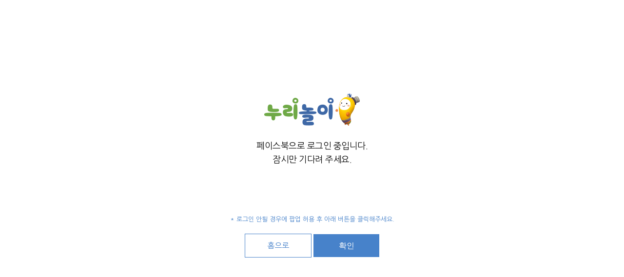

--- FILE ---
content_type: text/html
request_url: https://www.nurinori.com/front/facebookLogging.html?goTargetUrl=/activityprogrampop.do?ap_pkid=127288
body_size: 2561
content:
<!DOCTYPE html>
<html lang="en">

<head>
    <meta charset="UTF-8">
    <meta name="viewport" content="width=device-width, initial-scale=1.0">
    <meta http-equiv="X-UA-Compatible" content="ie=edge">
	<meta name="facebook-domain-verification" content="aqucopcqf1u0wsixu8v3eqr52wha3o" />
    <link rel="stylesheet" type="text/css" href="/front/resources/css/default.css">
    <link rel="stylesheet" type="text/css" href="https://fonts.googleapis.com/earlyaccess/nanumgothic.css">
    <script src="/front/resources/lib/jquery/jquery-2.1.3.min.js"></script>
    <script type="text/javascript" src="/front/js/facebookAPIs.js"></script>
    <title>페이스북 로그인 확인</title>
    <style>
    	html, html body { height: 100%; }
   		.fbLoginPopup{ position: relative;font-family: 'Nanum Gothic', sans-serif; width: 100%; height: 100%;  }
   		.container { position: relative; top: 50%; left: 50%; transform: translate(-50%, -50%); text-align: center; }
    	.fb_logo { margin: 0; text-align: center; }
    	.fb_text {margin: 28px 0 30px 0; text-align: center; font-size: 18px;color:#000; letter-spacing: -0.5px; line-height: 1.6;}
    	.fb_text2{ color: #4782ca; margin: 100px auto 20px auto; font-size: 13px; text-align: center;}
    	.fb_btn_confirm {display: inline-block; width: 135px; height: 47px; line-height: 47px; color:#fff; background: #4782ca; margin:0 auto; border:none; font-size: 16px; }
    	.fb_btn_home {display: inline-block; width: 135px; height: 47px; line-height: 47px; border: 1px solid #4782ca; background: #fff; margin:0 auto; font-size: 16px; color:#4782ca !important; }
    	.fb_btn_close { position: absolute; top: 25px; right: 25px; background: none; border: none; padding: 0; }
    </style>
</head>

<body>
	<div id="fb-root"></div>
	<script async defer crossorigin="anonymous" src="https://connect.facebook.net/ko_KR/sdk.js#xfbml=1&version=v19.0&appId=1778497112423122" nonce="yVHNc4yG"></script>
	
	<div class="fbLoginPopup">
	<div class="container">
			<h1 class="fb_logo">
				<img src="/new/img/fbLoginPopup/fb_login_logo.png" alt="누리놀이">
			</h1>
			<p class="fb_text">페이스북으로 로그인 중입니다. <br>잠시만 기다려 주세요.</p>
			
			
			
			<p class="fb_text2">* 로그인 안될 경우에 팝업 허용 후 아래 버튼을 클릭해주세요.</p>
			<a class="fb_btn_home" href="https://www.nurinori.com">홈으로</a>
			<button class="fb_btn_confirm" onclick="fbLoginAction();">확인</button>
			
			
		</div>
	</div>
</body>

</html>

--- FILE ---
content_type: text/javascript
request_url: https://www.nurinori.com/front/js/facebookAPIs.js
body_size: 1676
content:
// facebook initialize
window.fbAsyncInit = function() {
    FB.init({
      appId      : '1778497112423122',
      xfbml      : true,
      version    : 'v19.0'
    });
	
};

// library connect
(function(d, s, id){
     var js, fjs = d.getElementsByTagName(s)[0];
     if (d.getElementById(id)) {return;}
     js = d.createElement(s); js.id = id;
     js.src = "https://connect.facebook.net/ko_KR/sdk.js";
     fjs.parentNode.insertBefore(js, fjs);
}(document, 'script', 'facebook-jssdk'));

//facebook login
function fbLoginAction() {
	
	var locatHref = location.href;
	var goTargetUrlFacebk = '';
	
	if(locatHref.indexOf('goTargetUrl') > 0) {
		
		var locVal = locatHref.indexOf('goTargetUrl');
		locVal = locVal+12;
		goTargetUrlFacebk = locatHref.substring(locVal);

	}
	

	FB.login(function(data) {
		if(data) {
			if(data.status == "connected") {
				if(data.authResponse) {		
					if(goTargetUrlFacebk) {
						location.href="https://www.nurinori.com/logincheck.do?loginType=nuri&sns_type=F&access_token=" + encodeURIComponent(data.authResponse.accessToken) + "&goTargetUrl="+goTargetUrlFacebk;
					} else {
						location.href="https://www.nurinori.com/logincheck.do?loginType=nuri&sns_type=F&access_token=" + encodeURIComponent(data.authResponse.accessToken);
					}
				} else {
					alert("로그인 처리중 문제가 발생하였습니다. 다시 시도해주세요.");
				}
			}
		} else {
			alert("로그인 처리중 문제가 발생하였습니다. 다시 시도해주세요.");
		}

	});

}

$(document).ready(function() {
	setTimeout(function() {
		$('.fb_btn_confirm').click();
	}, 1000);
});